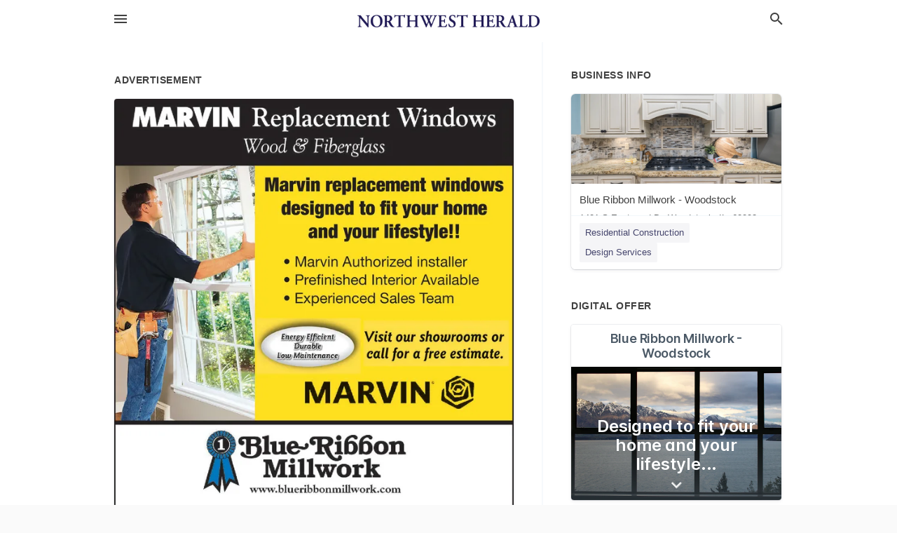

--- FILE ---
content_type: text/html; charset=utf-8
request_url: https://local.nwherald.com/woodstock-us-il/blue-ribbon-millwork-woodstock-815-338-8900/2023-09-27-12519552-marvin-replacement-windows-wood-and-fiberglass-marvin-replacement-windows-designed-to-fit-your-home-and-your-lifestyle-marvin-authorized-installer-prefinished-interior-available-experienced-sales-team-energy-efficient-durable-low-mainte
body_size: 5624
content:
<!DOCTYPE html>
<html lang="en" data-acm-directory="false">
  <head>
    <meta charset="utf-8">
    <meta name="viewport" content="initial-scale=1, width=device-width" />
    <!-- PWA Meta Tags -->
    <meta name="apple-mobile-web-app-capable" content="yes">
    <meta name="apple-mobile-web-app-status-bar-style" content="black-translucent">
    <meta name="apple-mobile-web-app-title" content="WEDNESDAY, SEPTEMBER 27, 2023 Ad - Blue Ribbon Millwork - Woodstock - Northwest Herald">
    <link rel="apple-touch-icon" href="/directory-favicon.ico" />
    <!-- Primary Meta Tags -->
    <title>WEDNESDAY, SEPTEMBER 27, 2023 Ad - Blue Ribbon Millwork - Woodstock - Northwest Herald</title>
    <meta name="title" content="WEDNESDAY, SEPTEMBER 27, 2023 Ad - Blue Ribbon Millwork - Woodstock - Northwest Herald">
    <meta name="description" content="Doors and Windows in 1401 S Eastwood Dr, Woodstock, IL 60098">
    <link rel="shortcut icon" href="/directory-favicon.ico" />
    <meta itemprop="image" content="https://via.placeholder.com/800x800">

    <!-- Open Graph / Facebook -->
    <meta property="og:url" content="https://local.nwherald.com/woodstock-us-il/blue-ribbon-millwork-woodstock-815-338-8900/[base64]">
    <meta property="og:type" content="website">
    <meta property="og:title" content="WEDNESDAY, SEPTEMBER 27, 2023 Ad - Blue Ribbon Millwork - Woodstock - Northwest Herald">
    <meta property="og:description" content="Doors and Windows in 1401 S Eastwood Dr, Woodstock, IL 60098">
    <meta property="og:image" content="https://via.placeholder.com/800x800">

    <!-- Twitter -->
    <meta property="twitter:url" content="https://local.nwherald.com/woodstock-us-il/blue-ribbon-millwork-woodstock-815-338-8900/[base64]">
    <meta property="twitter:title" content="WEDNESDAY, SEPTEMBER 27, 2023 Ad - Blue Ribbon Millwork - Woodstock - Northwest Herald">
    <meta property="twitter:description" content="Doors and Windows in 1401 S Eastwood Dr, Woodstock, IL 60098">
    <meta property="twitter:image" content="https://via.placeholder.com/800x800">
    <meta property="twitter:card" content="summary_large_image">


    <!-- Google Search Console -->
      <meta name="google-site-verification" content="mQWY5EiELt3cd_hqjqDmSAev87GNjuuLejSA2ikWf1E" />


    <!-- Other Assets -->
      <link rel="stylesheet" href="https://unpkg.com/leaflet@1.6.0/dist/leaflet.css" integrity="sha512-xwE/Az9zrjBIphAcBb3F6JVqxf46+CDLwfLMHloNu6KEQCAWi6HcDUbeOfBIptF7tcCzusKFjFw2yuvEpDL9wQ==" crossorigin=""/>


    <!-- Google Analytics -->

    <link rel="stylesheet" media="screen" href="/assets/directory/index-625ebbc43c213a1a95e97871809bb1c7c764b7e3acf9db3a90d549597404474f.css" />
      <meta name="google-site-verification" content="t8wjhnEsNbmjTbIGZS6CwEsIC6pKTjFy06x59BFG6-Y" />


    <script>
//<![CDATA[

      const MESEARCH_KEY = "";

//]]>
</script>
      <script src="/assets/directory/resources/jquery.min-a4ef3f56a89b3569946388ef171b1858effcfc18c06695b3b9cab47996be4986.js"></script>
      <link rel="stylesheet" media="screen" href="/assets/directory/materialdesignicons.min-aafad1dc342d5f4be026ca0942dc89d427725af25326ef4881f30e8d40bffe7e.css" />
  </head>

  <body class="preload" data-theme="">


    <style>
      :root {
        --color-link-alt: #6772E5 !important;
      }
    </style>

    <div class="blocker-banner" id="blocker-banner" style="display: none;">
      <div class="blocker-banner-interior">
        <span class="icon mdi mdi-alert"></span>
        <div class="blocker-banner-title">We notice you're using an ad blocker.</div>
        <div class="blocker-banner-text">Since the purpose of this site is to display digital ads, please disable your ad blocker to prevent content from breaking.</div>
        <span class="close mdi mdi-close"></span>
      </div>
    </div>

    <div class="wrapper">
      <div class="header ">
  <div class="header-main">
    <div class="container ">
      <style>
  body {
    font-family: "Arial", sans-serif;
  }
</style>
<a class="logo" href=/ aria-label="Business logo clickable to go to the home page">
    <img src="https://assets.secure.ownlocal.com/img/logos/380/original_logos.png?1466707129" alt="Northwest Herald">
</a>
<a class="mdi main-nav-item mdi-menu menu-container" aria-label="hamburger menu" aria-expanded="false" href="."></a>
<a class="mdi main-nav-item search-icon" style="right: 20px;left: auto;" href="." title="Search business collapsed">
  <svg class="magnify-icon" xmlns="http://www.w3.org/2000/svg" width="1em" height="1em" viewBox="0 0 24 24">
    <path fill="#404040" d="M9.5 3A6.5 6.5 0 0 1 16 9.5c0 1.61-.59 3.09-1.56 4.23l.27.27h.79l5 5l-1.5 1.5l-5-5v-.79l-.27-.27A6.52 6.52 0 0 1 9.5 16A6.5 6.5 0 0 1 3 9.5A6.5 6.5 0 0 1 9.5 3m0 2C7 5 5 7 5 9.5S7 14 9.5 14S14 12 14 9.5S12 5 9.5 5" />
  </svg>
  <svg class="ex-icon" xmlns="http://www.w3.org/2000/svg" width="1em" height="1em" viewBox="0 0 24 24">
    <path fill="#404040" d="M6.4 19L5 17.6l5.6-5.6L5 6.4L6.4 5l5.6 5.6L17.6 5L19 6.4L13.4 12l5.6 5.6l-1.4 1.4l-5.6-5.6z" />
  </svg>
</a>
<ul class="nav">
  <li><a href="/" aria-label="directory home"><span class="mdi mdi-home"></span><span>Directory Home</span></a></li>
  <li><a href="/shop-local" aria-label="shop local"><span class="mdi mdi-storefront"></span><span>Shop Local</span></a></li>
  <li>
    <li><a href="/offers" aria-label="offers"><span class="mdi mdi-picture-in-picture-top-right"></span><span>Offers</span></a></li>
    <li><a href="/ads" aria-label="printed ads"><span class="mdi mdi-newspaper"></span><span>Print Ads</span></a></li>
  <li><a href="/categories" aria-label="categories"><span class="mdi mdi-layers-outline"></span><span>Categories</span></a></li>
  <li>
    <a href="http://nwherald.com"  aria-label="newspaper name">
      <span class="mdi mdi-home-outline"></span><span>Northwest Herald</span>
    </a>
  </li>
</ul>
<div class="header-search">
  <svg xmlns="http://www.w3.org/2000/svg" width="20px" height="20px" viewBox="0 2 25 25">
    <path fill="#404040" d="M9.5 3A6.5 6.5 0 0 1 16 9.5c0 1.61-.59 3.09-1.56 4.23l.27.27h.79l5 5l-1.5 1.5l-5-5v-.79l-.27-.27A6.52 6.52 0 0 1 9.5 16A6.5 6.5 0 0 1 3 9.5A6.5 6.5 0 0 1 9.5 3m0 2C7 5 5 7 5 9.5S7 14 9.5 14S14 12 14 9.5S12 5 9.5 5"></path>
  </svg>
    <form action="/businesses" accept-charset="UTF-8" method="get">
      <input class="search-box" autocomplete="off" type="text" placeholder="Search for businesses" name="q" value="" />
</form></div>

    </div>
  </div>
</div>


      <link rel="stylesheet" media="screen" href="/assets/directory/ads-8d4cbb0ac9ea355c871c5182567aa0470af4806c8332c30d07bd3d73e02b9029.css" />

<div class="page">
        <div id="details_ad_entity" class="columns" data-entity-id=12519552 data-entity-type="ad" data-controller="ads" data-action="show">
  <div class="column left-column">
    <div class="block">
      <div class="block-interior">
        <h3><span class="translation_missing" title="translation missing: en.directory.advertisement">Advertisement</span></h3>
        <img class="promo" src="https://assets.secure.ownlocal.com/img/uploads/12519552/large_images.webp" alt="Ad promo image large">
      </div>
    </div>
    <div class="block">
      <div class="block-interior">
          <ul class="specs">
              <li>
                  <h3>Published Date</h3>
                  <span>September 27, 2023</span>
                    <div class="expired-note">
                      This ad was originally published on this date and may contain an offer that is no longer valid. 
                      To learn more about this business and its most recent offers, 
                      <a href="/woodstock-il/blue-ribbon-millwork-woodstock-815-338-8900">click here</a>.
                    </div>
              </li>
          </ul>
        </div>
      </div>
      <div class="block">
        <div class="block-interior">
          <div class="promo-text">
            <h3>Ad Text</h3>
            <div class="promo-text-interior">
            <p>MARVIN Replacement Windows
Wood &amp; Fiberglass
Marvin replacement windows
designed to fit your home
and your lifestyle!!
 Marvin Authorized installer
 Prefinished Interior Available
Experienced Sales Team
Energy Efficient
Durable
Low Maintenance
SM-CL1985381
Visit our showrooms or
call for a free estimate.
1401 S. Eastwood (Rt. 47)
Woodstock, IL
(Between Lake Ave. and Rt. 14)
815.338.8900
MARVIN
Blue Ribbon
Millwork
www.blueribbonmillwork.com
1475 S. Randall Rd.
Algonquin, IL
(Corner of Randall &amp; County Line Rd.)
847.658.9998 MARVIN Replacement Windows Wood &amp; Fiberglass Marvin replacement windows designed to fit your home and your lifestyle !!  Marvin Authorized installer  Prefinished Interior Available Experienced Sales Team Energy Efficient Durable Low Maintenance SM - CL1985381 Visit our showrooms or call for a free estimate . 1401 S. Eastwood ( Rt . 47 ) Woodstock , IL ( Between Lake Ave. and Rt . 14 ) 815.338.8900 MARVIN Blue Ribbon Millwork www.blueribbonmillwork.com 1475 S. Randall Rd . Algonquin , IL ( Corner of Randall &amp; County Line Rd . ) 847.658.9998</p>
          </div>
        </div>
      </div>
    </div>
  </div>
  <div class="column right-column">
    <div class="block">
      <div class="block-interior">
          <h3>Business Info</h3>
          <ul id="businesses_entity" class="cards" style="margin-bottom: 15px;">
              
<li class="" data-entity-id="22879233" data-name="Blue Ribbon Millwork - Woodstock" data-entity-type="business" data-controller="ads" data-action="show">
  <a itemscope itemtype="http://schema.org/LocalBusiness" class="card-top" href="/woodstock-il/blue-ribbon-millwork-woodstock-815-338-8900" title="Blue Ribbon Millwork - Woodstock" aria-label="Blue Ribbon Millwork - Woodstock 1401 S Eastwood Dr, Woodstock, IL, 60098" >
    <div
      class="image "
        style= "background-image: url('https://storage.googleapis.com/ownlocal-adforge-production/backgrounds/origamis/custom/1217badd-6f2b-4f52-a8e5-2350367a6608/full.webp');"
    >
    </div>
    <div class="card-info">
      <div itemprop="name" class="name">Blue Ribbon Millwork - Woodstock</div>
      <span itemprop="address" itemscope itemtype="http://schema.org/PostalAddress">
        <div itemprop="streetAddress" class="details">1401 S Eastwood Dr, Woodstock, IL, 60098</div>
      </span>
    </div>
  </a>
  <div class="card-bottom">

    
<a class="tag" href="/categories/construction/residential-construction">
  Residential Construction
</a>

<a class="tag" href="/categories/services/design-services">
  Design Services
</a>

  </div>
</li>

          </ul>
        <h3>Digital Offer</h3>
          <ul id="offers_entity">
            <li data-entity-id="1883095" data-entity-type="origami" data-controller="ads" data-action="show">
              <div class="origami">
  <iframe src="https://origami.secure.ownlocal.com/origami_unit/index.html?id=4f9f2cbc-2336-42ca-9ba9-8ec9736ac697&amp;adType=origami" title='Origami widget number: 1883095' ></iframe>
</div>

            </li>
          </ul>
      </div>
    </div>
  </div>
  <div class="clear">
  </div>
</div>



        <section>
            
<section>
  <div class="container">
    <h2>OTHER PRINT ADS</h2>
    <div id="carouselads" class="cards  promos">
      <div title="left arrow icon" class="control previous"><span class="mdi"><svg xmlns="http://www.w3.org/2000/svg" width="1em" height="1em" viewBox="0 0 24 24"><path fill="currentColor" d="M15.41 16.58L10.83 12l4.58-4.59L14 6l-6 6l6 6z"/></svg></span></div>
      <div title="right arrow icon" class="control next"><span class="mdi"><svg xmlns="http://www.w3.org/2000/svg" width="1em" height="1em" viewBox="0 0 24 24"><path fill="currentColor" d="M8.59 16.58L13.17 12L8.59 7.41L10 6l6 6l-6 6z"/></svg></span></div>
      <div class="stage active">
        <ul id="ads_entity">
          
<li data-entity-id="12949693" data-entity-type="ad" data-controller="ads" data-action="show">
  <a class="card-top" href="/woodstock-il/blue-ribbon-millwork-woodstock-815-338-8900/[base64]" aria-label="01/14/26">
    <div class="image "
        style="background-image: url('https://assets.secure.ownlocal.com/img/uploads/12949693/hover_images.webp');"
    ></div>
    <div class="card-info">
      <div
        class="details"
        data-ad-start-date='01/14/26'
        data-business-name='Blue Ribbon Millwork - Woodstock'
        data-business-address='1401 S Eastwood Dr'
        data-business-city='Woodstock'
        data-business-state='IL'
        data-business-phone='+18153388900'
        data-business-website='http://www.blueribbonmillwork.com/'
        data-business-profile='/woodstock-il/blue-ribbon-millwork-woodstock-815-338-8900'
      >
        <span class="mdi mdi-calendar"></span>01/14/26
      </div>
    </div>
  </a>
</li>

<li data-entity-id="12946605" data-entity-type="ad" data-controller="ads" data-action="show">
  <a class="card-top" href="/woodstock-il/blue-ribbon-millwork-woodstock-815-338-8900/[base64]" aria-label="01/07/26">
    <div class="image "
        style="background-image: url('https://assets.secure.ownlocal.com/img/uploads/12946605/hover_images.webp');"
    ></div>
    <div class="card-info">
      <div
        class="details"
        data-ad-start-date='01/07/26'
        data-business-name='Blue Ribbon Millwork - Woodstock'
        data-business-address='1401 S Eastwood Dr'
        data-business-city='Woodstock'
        data-business-state='IL'
        data-business-phone='+18153388900'
        data-business-website='http://www.blueribbonmillwork.com/'
        data-business-profile='/woodstock-il/blue-ribbon-millwork-woodstock-815-338-8900'
      >
        <span class="mdi mdi-calendar"></span>01/07/26
      </div>
    </div>
  </a>
</li>

        </ul>
      </div>
    </div>
    
  </div>
</section>

<script>  
  document.addEventListener('DOMContentLoaded', function(e) {
      var carousel = document.querySelector("#carouselads");
      var next = carousel.querySelector(".control.next");
      var prev = carousel.querySelector(".control.previous");

      const cardTrigger = () => {
          lazyLoadImages("ads");
      };

      next.addEventListener("click", cardTrigger);
      prev.addEventListener("click", cardTrigger);
  });
</script>

        </section>
</div>

<script src="/assets/directory/ads-43f6cb505f5bca184b8c807a73470538605d9c43b4255ae7e923b8938c6dc67c.js"></script>


      <div class="footer">
  <div class="container">
    <div class="footer-top">
      <div class="links categories">
        <p class="footer-title">Categories</p>
        <ul>
          
<li>
  <a href="/categories/agriculture" aria-label='category Agriculture' >
    <span>
      Agriculture
    </span>
  </a>
</li>

<li>
  <a href="/categories/arts-and-entertainment" aria-label='category Arts and Entertainment' >
    <span>
      Arts and Entertainment
    </span>
  </a>
</li>

<li>
  <a href="/categories/auto" aria-label='category Auto' >
    <span>
      Auto
    </span>
  </a>
</li>

<li>
  <a href="/categories/beauty-and-wellness" aria-label='category Beauty and Wellness' >
    <span>
      Beauty and Wellness
    </span>
  </a>
</li>

<li>
  <a href="/categories/communication" aria-label='category Communication' >
    <span>
      Communication
    </span>
  </a>
</li>

<li>
  <a href="/categories/community" aria-label='category Community' >
    <span>
      Community
    </span>
  </a>
</li>

<li>
  <a href="/categories/construction" aria-label='category Construction' >
    <span>
      Construction
    </span>
  </a>
</li>

<li>
  <a href="/categories/education" aria-label='category Education' >
    <span>
      Education
    </span>
  </a>
</li>

<li>
  <a href="/categories/finance" aria-label='category Finance' >
    <span>
      Finance
    </span>
  </a>
</li>

<li>
  <a href="/categories/food-and-beverage" aria-label='category Food and Beverage' >
    <span>
      Food and Beverage
    </span>
  </a>
</li>

<li>
  <a href="/categories/house-and-home" aria-label='category House and Home' >
    <span>
      House and Home
    </span>
  </a>
</li>

<li>
  <a href="/categories/insurance" aria-label='category Insurance' >
    <span>
      Insurance
    </span>
  </a>
</li>

<li>
  <a href="/categories/legal" aria-label='category Legal' >
    <span>
      Legal
    </span>
  </a>
</li>

<li>
  <a href="/categories/manufacturing" aria-label='category Manufacturing' >
    <span>
      Manufacturing
    </span>
  </a>
</li>

<li>
  <a href="/categories/medical" aria-label='category Medical' >
    <span>
      Medical
    </span>
  </a>
</li>

<li>
  <a href="/categories/nightlife" aria-label='category Nightlife' >
    <span>
      Nightlife
    </span>
  </a>
</li>

<li>
  <a href="/categories/pets-and-animals" aria-label='category Pets and Animals' >
    <span>
      Pets and Animals
    </span>
  </a>
</li>

<li>
  <a href="/categories/philanthropy" aria-label='category Philanthropy' >
    <span>
      Philanthropy
    </span>
  </a>
</li>

<li>
  <a href="/categories/photo-and-video" aria-label='category Photo and Video' >
    <span>
      Photo and Video
    </span>
  </a>
</li>

<li>
  <a href="/categories/public-services" aria-label='category Public Services' >
    <span>
      Public Services
    </span>
  </a>
</li>

<li>
  <a href="/categories/real-estate" aria-label='category Real Estate' >
    <span>
      Real Estate
    </span>
  </a>
</li>

<li>
  <a href="/categories/recreation" aria-label='category Recreation' >
    <span>
      Recreation
    </span>
  </a>
</li>

<li>
  <a href="/categories/religion" aria-label='category Religion' >
    <span>
      Religion
    </span>
  </a>
</li>

<li>
  <a href="/categories/services" aria-label='category Services' >
    <span>
      Services
    </span>
  </a>
</li>

<li>
  <a href="/categories/shop-local" aria-label='category Shop Local' >
    <span>
      Shop Local
    </span>
  </a>
</li>

<li>
  <a href="/categories/shopping" aria-label='category Shopping' >
    <span>
      Shopping
    </span>
  </a>
</li>

<li>
  <a href="/categories/technical" aria-label='category Technical' >
    <span>
      Technical
    </span>
  </a>
</li>

<li>
  <a href="/categories/transportation" aria-label='category Transportation' >
    <span>
      Transportation
    </span>
  </a>
</li>

<li>
  <a href="/categories/travel" aria-label='category Travel' >
    <span>
      Travel
    </span>
  </a>
</li>

<li>
  <a href="/categories/utilities" aria-label='category Utilities' >
    <span>
      Utilities
    </span>
  </a>
</li>

        </ul>
      </div>
      <div class="links">
        <p class="footer-title">Directory</p>
        <ul>
          <li><a href="/promote">Get Verified</a></li>
          <li>
            <a href="https://admin.austin.ownlocal.com/login?p=441" >
              <span>Login</span> 
            </a>
          </li>
          

          <li><a href="/terms">Terms of Service</a></li>
          <li><a href="/privacy">Privacy policy</a></li>
          <li><a href="/got-to-top" class="back-to-top">Go To Top</a></li>
        </ul>
      </div>
      <div class="clear"></div>
    </div>
  </div>
  <div class="footer-bottom">
    <div class="copyright">
      <div class="container">
        © 2026 
        <a href="http://nwherald.com" >
          Northwest Herald
          </a>. Powered by <a href="http://ownlocal.com" target="_blank" class="bold-link">OwnLocal</a><span> – helping local media with innovative <a href="https://ownlocal.com/products" target="_blank">print to web</a> and directory software</span>.
      </div>
    </div>
  </div>
</div>

    </div>
    <script src="/assets/directory/index-584af2f59b30467a7e4b931fd3f3db8d26af04d8a92f1974cbe6875ccaaaa66e.js" defer="defer"></script>


      <script>
        // AdBlock detection
        fetch('https://admin.ownlocal.com/api/adblock')
          .then(response => {
            if (!response.ok) {
              throw new Error('Network response was not ok');
            }
            return response.text();
          })
          .catch(error => {
            // Handle error, such as showing the blocker banner
            document.getElementById('blocker-banner').style.display = 'block';
          });
      </script>
    <script src="/assets/directory/interactions-e3133e709fc754effe1635477cc59c0147eaba70864f8c24d8f047f9063386f4.js" defer="defer"></script>
  </body>
</html>

<!-- RENDERED TIME: Saturday, 17 Jan 2026 01:34:08 Central Time (US & Canada) -->
